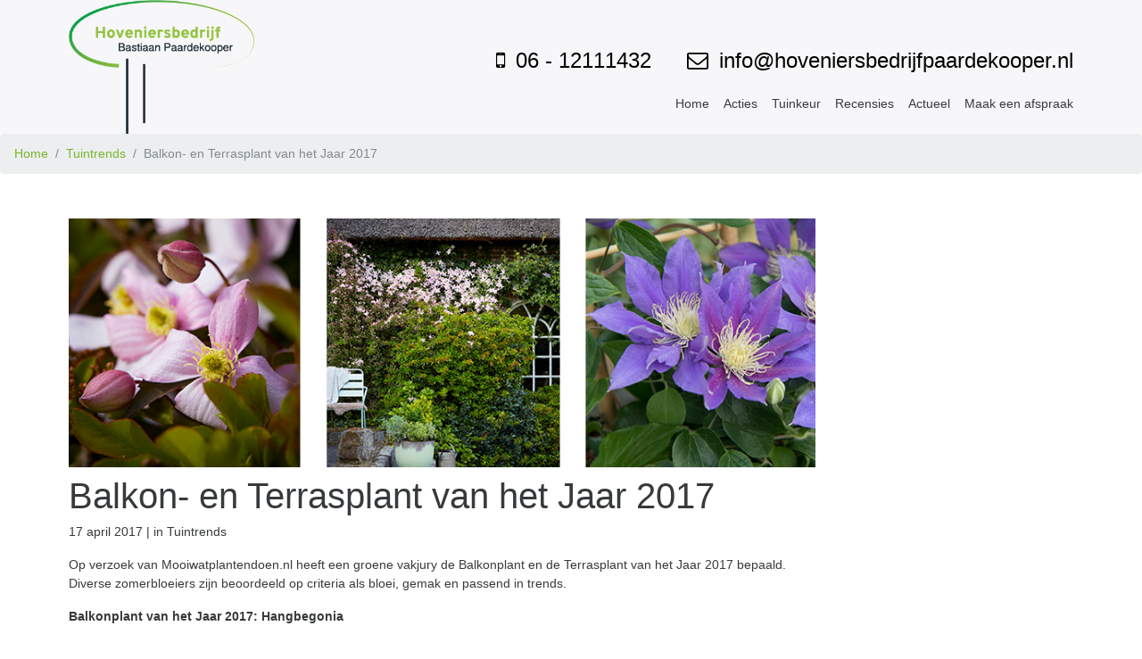

--- FILE ---
content_type: text/css
request_url: https://hoveniersbedrijfpaardekooper.nl/wp-content/themes/child/style.css
body_size: 1133
content:
/*
Theme Name: Hoveniersbedrijf Paardekooper
Author: TuinKeur
Author URI: http://tuinkeur.nl/
Template: backslash
*/

@import url("../backslash/style.css");

/* CONTACT */
.form-control {padding: 13px 20px;margin-bottom: 20px;}
textarea.form-control {height: 100px;}
.contact{background-color: #404648;margin-bottom:0px !important;padding-top: 30px;padding-bottom: 30px;}
.contact h2{color:#fff;}

/* TUINKEUR BLOCK */
.tuinkeur-txt {color: #777;font-weight: 400;font-size: 12px;height: 125px;}
.tuinkeur-block {text-align: center;margin-bottom: 50px;}
.content-block.block-1 {margin-top: 50px;}
.tuinkeur-block p {margin-top: 0;color: #777;font-weight: 400;font-size: 12px;max-height: 95px;}

/* ALGEMEEN */
.container-fluid{padding-right:0rem !important;padding-left:0rem !important;}
.btn-primary {color: #fff;background-color: #76b729;border-color: #76b729;}
.btn-primary:hover {color: #fff;background-color: #202c30;border-color: #202c30;}
a {color: #76b729;text-decoration: none;}

/* navbar */
.navbar-brand {max-width: 75%;padding-top: 0px;padding-bottom: 0px;}
.navbar-brand>img {height: 150px;}
.navbar {position: relative;padding: 0rem 0rem;}
.top-search {display: block;padding-top: 50px;}
.admin-bar .navbar-fixed-top {top: 0px;}

/* SEASONS */
.seasonsbottom{display:none;}

/* footer*/
.site-footer {background-color: #202c30;color: #fff;padding-top: 22px;padding-bottom: 22px;}
.site-footer a {color: #fff;}
.navbar-fixed-top .navbar-brand>img {height: 150px;}

/*  intro */
.intro{margin-bottom: 100px;}

/*  diensten*/
.diensten {padding-bottom: 20px;border-bottom: 1px solid #e6e6e6;background-color:#97c036;}
.container-fluid {margin-right: auto;margin-left: auto;padding-left: 0.9375rem;padding-right: 0.9375rem;}
.info-banner {background-color: #94c23d;width: 100%;min-height: 200px;padding: 75px 11%;color: #fff;}
#content {padding-top: 50px;padding-bottom:0px;}

/*  contact*/
.contact{margin-bottom: 100px;}

/*AANMELDEN BUTTON PROJECTEN*/
.gebuttondiv { display: block; }
.aanmeldenbtn { line-height:35px; -webkit-transition:.5s; transition:.5s; position:relative; border-radius:5px; background-image: -webkit-linear-gradient(top, transparent 50%, #639C3 50%); background-image: linear-gradient(to bottom, transparent 50%, #639C34 50%); background-position: 0% 0%; background-size: 210%; text-transform:uppercase; border:none; }
.aanmeldenbtn:hover { padding-left:25px; background-position: 0 100%; border:none; }
.aanmeldenbtn:before { content:''; background-image: url('https://hovenierhelpt.nl/wp-content/uploads/2016/07/vlinder.png'); background-size: 20px 20px; position:absolute; height:20px; width:20px; }
.aanmeldenbtn:before { visibility: hidden; opacity: 0; transition: visibility 0s, opacity 0.3s linear; }
.aanmeldenbtn:hover:before { visibility: visible; opacity: 1; left:5px; }

/* CONTACT */
.btn-info, .btn-info:hover {-webkit-box-sizing: border-box; -moz-box-sizing: border-box; box-sizing: border-box; white-space: nowrap; position: relative; display: -moz-inline-stack; display: inline-block; vertical-align: middle; font-weight: 700; letter-spacing: 2px; font-size: 14px; line-height: 14px; background-color: #0b6a30; border-color: #0b6a30; border-bottom: 5px solid #063d1b; outline: none; transition: none !important;}
.btn-info:focus {color: #fff; background-color: #0b6a30; border-color: #0b6a30; border-bottom: 5px solid #063d1b; outline: none;} 
.btn-info:active:focus {background-color: #0b6a30; border-color: #0b6a30; top: 5px; outline: none; border-bottom-width: 0; margin-bottom: 5px;}
input#afspraak-datum {line-height: 1.5;}

--- FILE ---
content_type: text/plain
request_url: https://www.google-analytics.com/j/collect?v=1&_v=j102&aip=1&a=58474971&t=pageview&_s=1&dl=https%3A%2F%2Fhoveniersbedrijfpaardekooper.nl%2F2017%2F04%2F17%2Fbalkon-en-terrasplant-van-het-jaar-2017%2F&ul=en-us%40posix&dt=Balkon-%20en%20Terrasplant%20van%20het%20Jaar%202017%20%E2%80%93%20Hoveniersbedrijf%20Paardekooper&sr=1280x720&vp=1280x720&_u=IEBAAEABAAAAACAAI~&jid=932986842&gjid=726080319&cid=1071042749.1769790275&tid=UA-118439590-1&_gid=1375567669.1769790275&_r=1&_slc=1&z=1415817244
body_size: -455
content:
2,cG-Y5EZ917GXS